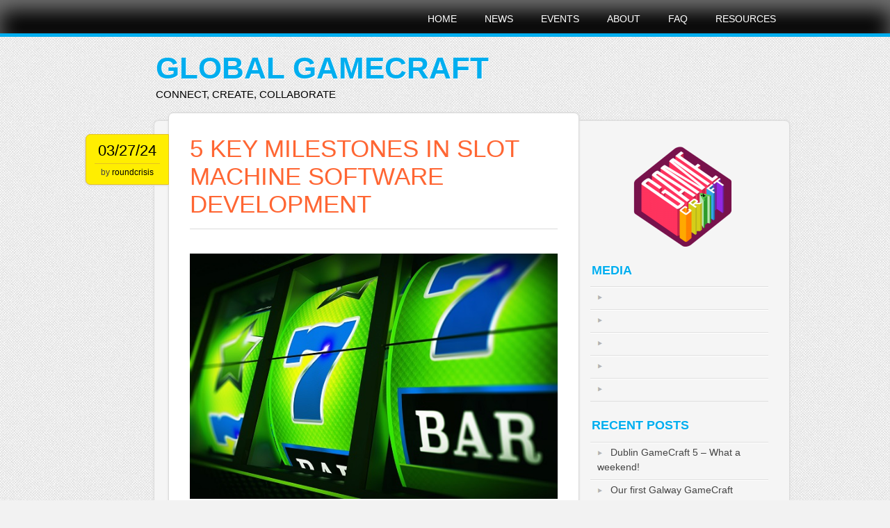

--- FILE ---
content_type: text/html; charset=utf-8
request_url: https://dublingamecraft.com/5-key-milestones-in-slot-machine-software-development/
body_size: 6031
content:
<!DOCTYPE html>
<html dir="ltr" lang="en-US" class="no-js">
<head>
  <meta name="description" content="Embark on a journey through the evolution of slot machines, uncovering key milestones that changed the game forever.">
  <meta charset="utf-8">
  <meta name="viewport" content="width=device-width">
  <title>5 Key Milestones in Slot Machine Software Development</title>
  <link rel="profile" href="https://gmpg.org/xfn/11">
  <link rel="pingback" href="/xmlrpc.php">
  <link rel="alternate" type="application/rss+xml" title="Global GameCraft » Feed" href="/feed/">
  <link rel="alternate" type="application/rss+xml" title="Global GameCraft » Comments Feed" href="/comments/feed/">
  <link rel="alternate" type="application/rss+xml" title="Global GameCraft » All the GameCrafts!! – The plans for the year Comments Feed" href="/2014/04/15/all-the-gamecrafts-the-plans-for-the-year/feed/">
  <link rel="stylesheet" id="client-scroller-widget-css" href="/wp-content/plugins/client-scroller-widget/css/client-scroller-widget.css?ver=3.4.2" type="text/css" media="all">
  <link rel="stylesheet" id="client-scroller-widget-nivo-slider-css" href="/wp-content/plugins/client-scroller-widget/nivo-slider/nivo-slider.css?ver=3.4.2" type="text/css" media="all">
  <link rel="stylesheet" id="wp125style-css" href="/wp-content/plugins/wp125/wp125.css?ver=3.4.2" type="text/css" media="all">
  <link rel="stylesheet" id="newsworthy_style-css" href="/wp-content/themes/newsworthy/style.css?ver=3.4.2" type="text/css" media="all">
  <script type="text/javascript" src="/wp-includes/js/jquery/jquery.js?ver=1.7.2"></script>
  <script type="text/javascript" src="/wp-content/plugins/client-scroller-widget/js/client-scroller-widget.js?ver=3.4.2"></script>
  <script type="text/javascript" src="/wp-content/plugins/client-scroller-widget/nivo-slider/jquery.nivo.slider.pack.js?ver=3.4.2"></script>
  
  <script type="text/javascript" src="/wp-content/themes/newsworthy/library/js/modernizr-2.6.1.min.js?ver=2.6.1"></script>
  <script type="text/javascript" src="/wp-content/themes/newsworthy/library/js/scripts.js?ver=1.0.0"></script>
  <link rel="EditURI" type="application/rsd+xml" title="RSD" href="/xmlrpc.php?rsd">
  <link rel="wlwmanifest" type="application/wlwmanifest+xml" href="/wp-includes/wlwmanifest.xml">
  <link rel="prev" title="Dublin GameCraft 4" href="/2013/12/09/dublin-gamecraft-4/">
  <link rel="next" title="Our first Galway GameCraft" href="/2014/05/21/1232/">
  <link rel="canonical" href="/5-key-milestones-in-slot-machine-software-development/">
  <link rel="shortlink" href="/5-key-milestones-in-slot-machine-software-development/">
  <style type="text/css">
  .recentcomments a{display:inline !important;padding:0 !important;margin:0 !important;}
  </style>
  <link rel="shortcut icon" href="https://www.kaykays.com/dublingamecraft/wp-content/uploads/2012/08/dgc.png">
  <style type="text/css" id="custom-background-css">
  body.custom-background { background-color: #f2f2f2; background-image: url('/wp-content/themes/newsworthy/library/images/bg.jpg'); background-repeat: repeat; background-position: top left; background-attachment: fixed; }
  </style>
</head>
<body class="single single-post postid-1206 single-format-standard custom-background">
  <nav id="access" role="navigation">
    <div id="nav-wrap">
      <h1 class="assistive-text section-heading">Main menu</h1>
      <div class="skip-link screen-reader-text">
        <a href="#content" title="Skip to content">Skip to content</a>
      </div>
      <div class="menu">
        <ul id="menu-standard" class="menu">
          <li id="menu-item-559" class="menu-item menu-item-type-post_type menu-item-object-page menu-item-559">
            <a href="/">Home</a>
          </li>
          <li id="menu-item-560" class="menu-item menu-item-type-post_type menu-item-object-page current_page_parent menu-item-560">
            <a href="/news/">News</a>
          </li>
          <li id="menu-item-568" class="menu-item menu-item-type-post_type menu-item-object-page menu-item-568">
            <a href="/events/">Events</a>
            <ul class="sub-menu">
              <li id="menu-item-1210" class="menu-item menu-item-type-post_type menu-item-object-page menu-item-1210">
                <a href="/events/galway-gamecraft-10th-may/">Galway GameCraft – 10th May</a>
              </li>
              <li id="menu-item-1196" class="menu-item menu-item-type-post_type menu-item-object-page menu-item-1196">
                <a href="/events/dublin-gamecraft-5-2-years-of-jams-dit/">Dublin GameCraft 5 – 2 years of jams @ DIT</a>
              </li>
              <li id="menu-item-1185" class="menu-item menu-item-type-post_type menu-item-object-page menu-item-1185">
                <a href="/events/london-gamecraft-june-2014/">London GameCraft June 2014</a>
              </li>
              <li id="menu-item-578" class="menu-item menu-item-type-post_type menu-item-object-page menu-item-578">
                <a href="/events/past-events/">Past Events</a>
                <ul class="sub-menu">
                  <li id="menu-item-1016" class="menu-item menu-item-type-post_type menu-item-object-page menu-item-1016">
                    <a href="/events/past-events/gamecraft-unplugged/">GameCraft Unplugged</a>
                  </li>
                  <li id="menu-item-683" class="menu-item menu-item-type-post_type menu-item-object-page menu-item-683">
                    <a href="/events/past-events/new-york-gamecraft/">New York GameCraft</a>
                  </li>
                  <li id="menu-item-630" class="menu-item menu-item-type-post_type menu-item-object-page menu-item-630">
                    <a href="/events/past-events/derry-gamecraft/">Derry GameCraft</a>
                  </li>
                  <li id="menu-item-648" class="menu-item menu-item-type-post_type menu-item-object-page menu-item-648">
                    <a href="/events/past-events/london-gamecraft/">London GameCraft</a>
                  </li>
                  <li id="menu-item-912" class="menu-item menu-item-type-post_type menu-item-object-page menu-item-912">
                    <a href="/events/past-events/cork-gamecraft/">Cork GameCraft</a>
                  </li>
                  <li id="menu-item-1004" class="menu-item menu-item-type-post_type menu-item-object-page menu-item-1004">
                    <a href="/events/past-events/insomnia-gamecraft-telford-uk/">Insomnia GameCraft (Telford, UK)</a>
                  </li>
                  <li id="menu-item-1054" class="menu-item menu-item-type-post_type menu-item-object-page menu-item-1054">
                    <a href="/events/past-events/dublin-gamecraft-4/">Dublin GameCraft 4</a>
                  </li>
                </ul>
              </li>
            </ul>
          </li>
          <li id="menu-item-563" class="menu-item menu-item-type-post_type menu-item-object-page menu-item-563">
            <a href="/about/">About</a>
          </li>
          <li id="menu-item-561" class="menu-item menu-item-type-post_type menu-item-object-page menu-item-561">
            <a href="/faq/">FAQ</a>
          </li>
          <li id="menu-item-562" class="menu-item menu-item-type-post_type menu-item-object-page menu-item-562">
            <a href="/resources/">Resources</a>
          </li>
        </ul>
      </div>
    </div>
  </nav>
  <div id="container">
    <header id="branding" role="banner">
      <div id="inner-header" class="clearfix">
        <hgroup id="site-heading">
          <h1 id="site-title"><a href="/" title="Global GameCraft" rel="home">Global GameCraft</a></h1>
          <h2 id="site-description">Connect, Create, Collaborate</h2>
        </hgroup>
        
      </div>
    </header>
    <div id="content" class="clearfix">
      <div id="main" class="col620 clearfix" role="main">
        <article id="post-1206" class="post-1206 post type-post status-publish format-standard hentry category-uncategorized">
          <div class="posted-meta">
            <div class="date-meta">
              <a href="/5-key-milestones-in-slot-machine-software-development/" rel="bookmark">03/27/24</a>
            </div>
            <div class="author-meta">
              by <a class="url fn n" href="/author/roundcrisis/" title="View all posts by roundcrisis" rel="author">roundcrisis</a>
            </div>
          </div>
          <header class="entry-header">
            <h1 class="entry-title">5 Key Milestones in Slot Machine Software Development</h1>
          </header>
          <div class="entry-content post_content">
            <img src="/green-blue-slot-machine-3d-rendered-closeup-illustration-with-depth-field-lucky-one-handed-bandit-las-vegas-triple-seven.jpg" width="600" height="400">

           <p style="margin-top:9.0000pt;margin-right:0.0000pt;margin-bottom:9.0000pt;margin-left:0.0000pt;text-indent:0.0000pt;padding:0pt 0pt 0pt 0pt ;text-align:left;"><span dir="LTR" style="font-family:Cambria;color:rgb(0,0,0);font-size:16px;">Have you ever wondered how slot machines have evolved over time to become the digital marvels we know today?</span></p>
<p style="margin-top:9.0000pt;margin-right:0.0000pt;margin-bottom:9.0000pt;margin-left:0.0000pt;text-indent:0.0000pt;padding:0pt 0pt 0pt 0pt ;text-align:left;"><span dir="LTR" style="font-family:Cambria;color:rgb(0,0,0);font-size:16px;">From the early days of mechanical reels to the intricate software powering modern slot games, the journey has been marked by significant milestones that shaped the industry.</span></p>
<p style="margin-top:9.0000pt;margin-right:0.0000pt;margin-bottom:9.0000pt;margin-left:0.0000pt;text-indent:0.0000pt;padding:0pt 0pt 0pt 0pt ;text-align:left;"><span dir="LTR" style="font-family:Cambria;color:rgb(0,0,0);font-size:16px;">Each milestone represents a crucial turning point in the development of slot machine software, revolutionizing gameplay and reshaping player experiences.</span></p>
<p style="margin-top:9.0000pt;margin-right:0.0000pt;margin-bottom:9.0000pt;margin-left:0.0000pt;text-indent:0.0000pt;padding:0pt 0pt 0pt 0pt ;text-align:left;"><span dir="LTR" style="font-family:Cambria;color:rgb(0,0,0);font-size:16px;">Let&apos;s explore these key moments that have defined the evolution of&nbsp;</span><a href="https://westindining.com.my/"><u><span dir="LTR" style="font-family:Cambria;color:rgb(17,85,204);text-decoration:underline;font-size:16px;">Meta888</span></u></a><span dir="LTR" style="font-family:Cambria;font-size:16px;">&nbsp;</span><span dir="LTR" style="font-family:Cambria;color:rgb(0,0,0);font-size:16px;">slot machines as we know them.</span></p>
<h2><strong><span dir="LTR" style="font-family:Calibri;color:rgb(79,129,189);font-weight:bold;font-size:19px;">Invention of RNG Technology</span></strong></h2>
<p style="margin-top:9.0000pt;margin-right:0.0000pt;margin-bottom:9.0000pt;margin-left:0.0000pt;text-indent:0.0000pt;padding:0pt 0pt 0pt 0pt ;text-align:left;"><span dir="LTR" style="font-family:Cambria;color:rgb(0,0,0);font-size:16px;">When was the RNG technology first introduced into slot machine software development?</span></p>
<p style="margin-top:9.0000pt;margin-right:0.0000pt;margin-bottom:9.0000pt;margin-left:0.0000pt;text-indent:0.0000pt;padding:0pt 0pt 0pt 0pt ;text-align:left;"><span dir="LTR" style="font-family:Cambria;color:rgb(0,0,0);font-size:16px;">RNG algorithms were first integrated into slot machines in the late 1970s, marking a significant leap in software innovation. These algorithms, known as Random Number Generators, revolutionized the way slot machines operated by ensuring fair and unpredictable outcomes for players.</span></p>
<p style="margin-top:9.0000pt;margin-right:0.0000pt;margin-bottom:9.0000pt;margin-left:0.0000pt;text-indent:0.0000pt;padding:0pt 0pt 0pt 0pt ;text-align:left;"><span dir="LTR" style="font-family:Cambria;color:rgb(0,0,0);font-size:16px;">By utilizing complex mathematical formulas, RNG algorithms generate a sequence of numbers that determine the symbols displayed on the reels. This software innovation eliminated the possibility of predicting outcomes and enhanced the overall gaming experience by introducing an element of chance.</span></p>
<p style="margin-top:9.0000pt;margin-right:0.0000pt;margin-bottom:9.0000pt;margin-left:0.0000pt;text-indent:0.0000pt;padding:0pt 0pt 0pt 0pt ;text-align:left;"><span dir="LTR" style="font-family:Cambria;color:rgb(0,0,0);font-size:16px;">The introduction of RNG technology laid the foundation for modern slot machine software development, shaping the industry&apos;s future advancements.</span></p>
<h2><strong><span dir="LTR" style="font-family:Calibri;color:rgb(79,129,189);font-weight:bold;font-size:19px;">Introduction of Video Slots</span></strong></h2>
<p style="margin-top:9.0000pt;margin-right:0.0000pt;margin-bottom:9.0000pt;margin-left:0.0000pt;text-indent:0.0000pt;padding:0pt 0pt 0pt 0pt ;text-align:left;"><span dir="LTR" style="font-family:Cambria;color:rgb(0,0,0);font-size:16px;">The evolution of slot machine software development saw a significant shift with the introduction of Video Slots, marking a technological advancement that revolutionized the gaming experience. Video Slots brought about a transformation in the industry through the evolution of graphics, offering visually engaging elements that captivated players.</span></p>
<p style="margin-top:9.0000pt;margin-right:0.0000pt;margin-bottom:9.0000pt;margin-left:0.0000pt;text-indent:0.0000pt;padding:0pt 0pt 0pt 0pt ;text-align:left;"><span dir="LTR" style="font-family:Cambria;color:rgb(0,0,0);font-size:16px;">These slots introduced interactive features that allowed for more engaging gameplay experiences, enhancing player immersion and enjoyment. The incorporation of advanced graphics technology enabled developers to create vibrant and dynamic themes, making the gaming environment more appealing and entertaining.</span></p>
<p style="margin-top:9.0000pt;margin-right:0.0000pt;margin-bottom:9.0000pt;margin-left:0.0000pt;text-indent:0.0000pt;padding:0pt 0pt 0pt 0pt ;text-align:left;"><span dir="LTR" style="font-family:Cambria;color:rgb(0,0,0);font-size:16px;">Video Slots not only modernized the look and feel of slot machines but also opened up new possibilities for innovative game design, setting the stage for a new era in the world of casino gaming.</span></p>
<h2><strong><span dir="LTR" style="font-family:Calibri;color:rgb(79,129,189);font-weight:bold;font-size:19px;">Transition to Online Platforms</span></strong></h2>
<p style="margin-top:9.0000pt;margin-right:0.0000pt;margin-bottom:9.0000pt;margin-left:0.0000pt;text-indent:0.0000pt;padding:0pt 0pt 0pt 0pt ;text-align:left;"><span dir="LTR" style="font-family:Cambria;color:rgb(0,0,0);font-size:16px;">Exploring the seamless integration of slot machine software into online platforms enhances accessibility and convenience for players seeking a diverse gaming experience. Social gaming platforms have revolutionized the way players interact with slot games, allowing for a more interactive and community-driven experience.</span></p>
<p style="margin-top:9.0000pt;margin-right:0.0000pt;margin-bottom:9.0000pt;margin-left:0.0000pt;text-indent:0.0000pt;padding:0pt 0pt 0pt 0pt ;text-align:left;"><span dir="LTR" style="font-family:Cambria;color:rgb(0,0,0);font-size:16px;">Integration with virtual reality has further pushed the boundaries of online slot gaming, providing players with immersive and engaging gameplay. The incorporation of virtual reality technology enhances the visual and auditory aspects of slot games, creating a more realistic and captivating environment for players.</span></p>
<p style="margin-top:9.0000pt;margin-right:0.0000pt;margin-bottom:9.0000pt;margin-left:0.0000pt;text-indent:0.0000pt;padding:0pt 0pt 0pt 0pt ;text-align:left;"><span dir="LTR" style="font-family:Cambria;color:rgb(0,0,0);font-size:16px;">As online platforms continue to evolve, the integration of social gaming features and virtual reality technology will likely become more prevalent, shaping the future of online slot gaming experiences.</span></p>
<h2><strong><span dir="LTR" style="font-family:Calibri;color:rgb(79,129,189);font-weight:bold;font-size:19px;">Implementation of Progressive Jackpots</span></strong></h2>
<p style="margin-top:9.0000pt;margin-right:0.0000pt;margin-bottom:9.0000pt;margin-left:0.0000pt;text-indent:0.0000pt;padding:0pt 0pt 0pt 0pt ;text-align:left;"><span dir="LTR" style="font-family:Cambria;color:rgb(0,0,0);font-size:16px;">Progressive jackpots in slot machine software are implemented to incentivize players with the potential for substantial winnings that increase over time as more players participate. Progressive jackpot trends show a rise in popularity due to the allure of massive payouts. These jackpots grow as a small percentage of each player&apos;s wager contributes to the pot, creating the potential for life-changing sums.</span></p>
<p style="margin-top:9.0000pt;margin-right:0.0000pt;margin-bottom:9.0000pt;margin-left:0.0000pt;text-indent:0.0000pt;padding:0pt 0pt 0pt 0pt ;text-align:left;"><span dir="LTR" style="font-family:Cambria;color:rgb(0,0,0);font-size:16px;">Jackpot payout mechanisms vary, with some games requiring a specific combination on the reels to trigger the jackpot, while others may feature random jackpot drops. The excitement and anticipation surrounding progressive jackpots have become a driving force in attracting players to slot machines, adding an extra layer of thrill and engagement to the gaming experience.</span></p>
<h2><strong><span dir="LTR" style="font-family:Calibri;color:rgb(79,129,189);font-weight:bold;font-size:19px;">Arrival of Mobile Slot Apps</span></strong></h2>
<p style="margin-top:9.0000pt;margin-right:0.0000pt;margin-bottom:9.0000pt;margin-left:0.0000pt;text-indent:0.0000pt;padding:0pt 0pt 0pt 0pt ;text-align:left;"><span dir="LTR" style="font-family:Cambria;color:rgb(0,0,0);font-size:16px;">With the proliferation of mobile technology, slot machine software developers have revolutionized the industry by introducing mobile slot apps that allow players to enjoy their favorite games on-the-go. This advancement has significantly enhanced the mobile gaming experience, enabling seamless gameplay and access to a wide range of slot titles directly from smartphones and tablets.</span></p>
<p style="margin-top:9.0000pt;margin-right:0.0000pt;margin-bottom:9.0000pt;margin-left:0.0000pt;text-indent:0.0000pt;padding:0pt 0pt 0pt 0pt ;text-align:left;"><span dir="LTR" style="font-family:Cambria;color:rgb(0,0,0);font-size:16px;">App development trends in the slot machine sector are focusing on optimizing graphics, user interface, and overall performance to deliver a captivating and immersive experience for players. Developers are also integrating innovative features such as touch-screen controls, social sharing capabilities, and in-app purchases to cater to the evolving demands of mobile gamers.</span></p>
<p style="margin-top:9.0000pt;margin-right:0.0000pt;margin-bottom:9.0000pt;margin-left:0.0000pt;text-indent:0.0000pt;padding:0pt 0pt 0pt 0pt ;text-align:left;"><span dir="LTR" style="font-family:Cambria;color:rgb(0,0,0);font-size:16px;">The arrival of mobile slot apps marks a pivotal moment in the history of slot machine software development, opening up new possibilities for players worldwide.</span></p>
<h2><strong><span dir="LTR" style="font-family:Calibri;color:rgb(79,129,189);font-weight:bold;font-size:19px;">Conclusion</span></strong></h2>
<p style="margin-top:9.0000pt;margin-right:0.0000pt;margin-bottom:9.0000pt;margin-left:0.0000pt;text-indent:0.0000pt;padding:0pt 0pt 0pt 0pt ;text-align:left;"><span dir="LTR" style="font-family:Cambria;color:rgb(0,0,0);font-size:16px;">You have now explored the 5 key milestones in slot machine software development.</span></p>
<p style="margin-top:9.0000pt;margin-right:0.0000pt;margin-bottom:9.0000pt;margin-left:0.0000pt;text-indent:0.0000pt;padding:0pt 0pt 0pt 0pt ;text-align:left;"><span dir="LTR" style="font-family:Cambria;color:rgb(0,0,0);font-size:16px;">From the invention of RNG technology to the introduction of video slots, the transition to online platforms, implementation of progressive jackpots, and the arrival of mobile slot apps, these advancements have shaped the way we experience slot games today.</span></p>
<p><span dir="LTR" style="font-family:Cambria;color:rgb(0,0,0);font-size:16px;">Each milestone has contributed to the evolution of slot machine software, creating a more dynamic and engaging gaming experience for players worldwide.</span></p>
            
            <div>
             
            </div>
            <div></div>
            <div>
              
            </div>
            <div></div>
            <div>
             
            </div>
            <div></div>
          </div>
          <footer class="entry-meta">
            This entry was posted in <a href="/category/uncategorized/" title="View all posts in Uncategorized" rel="tag">Uncategorized</a>. Bookmark the <a href="/2014/04/15/all-the-gamecrafts-the-plans-for-the-year/" title="Permalink to All the GameCrafts!! – The plans for the year" rel="bookmark">permalink</a>.
          </footer>
        </article>
        <nav id="nav-below">
          <h1 class="assistive-text section-heading">Post navigation</h1>
          <div class="nav-previous">
            <a href="/2013/12/09/dublin-gamecraft-4/" rel="prev"><span class="meta-nav">←</span> Previous</a>
          </div>
          <div class="nav-next">
            Next <span class="meta-nav">→</span>
          </div>
        </nav>
        <div id="disqus_thread">
          <div id="dsq-content">
            <ul id="dsq-comments">
              <li class="comment even thread-even depth-1" id="dsq-comment-168">
                <div id="dsq-comment-header-168" class="dsq-comment-header">
                  <cite id="dsq-cite-168">http://www.blurrygames.com/ <span id="dsq-author-user-168">hydroxy</span></cite>
                </div>
                <div id="dsq-comment-body-168" class="dsq-comment-body">
                  <div id="dsq-comment-message-168" class="dsq-comment-message">
                    <p>No Derry Gamecraft?</p>
                  </div>
                </div>
              </li>
            </ul>
          </div>
        </div>
         
         
        
      </div>
      <div id="sidebar" class="widget-area col300" role="complementary">
        <aside id="widget_sp_image-3" class="widget widget_sp_image">
          <a class="widget_sp_image-image-link" href="/" target="_self"><img src="/wp-content/uploads/2012/08/Game_Craft_2-1-150x150.png" style="max-width: 150px;max-height: 150px;" class="aligncenter" alt="Dublin GameCraft Logo"></a>
        </aside>
        <aside id="linkcat-8" class="widget widget_links">
          <h2 class="widget-title">Media</h2>
          <ul class="xoxo blogroll">
            <li>
              
            </li>
            <li>
              
            </li>
            <li>
              
            </li>
            <li>
              
            </li>
            <li>
              
            </li>
          </ul>
        </aside>
        <aside id="recent-posts-2" class="widget widget_recent_entries">
          <h2 class="widget-title">Recent Posts</h2>
          <ul>
            <li>
              Dublin GameCraft 5 – What a weekend!
            </li>
            <li>
              Our first Galway GameCraft
            </li>
            <li>
              <a href="/2014/04/15/all-the-gamecrafts-the-plans-for-the-year/" title="All the GameCrafts!! – The plans for the year">All the GameCrafts!! – The plans for the year</a>
            </li>
            <li>
              <a href="/2013/12/09/dublin-gamecraft-4/" title="Dublin GameCraft 4">Dublin GameCraft 4</a>
            </li>
            <li>
              <a href="/2013/12/06/dublin-gamecraft-4-prizes/" title="Dublin GameCraft 4 – Prizes">Dublin GameCraft 4 – Prizes</a>
            </li>
          </ul>
        </aside>
        <aside id="recent-comments-2" class="widget widget_recent_comments">
          <h2 class="widget-title">Recent Comments</h2>
          <ul id="recentcomments">
            <li class="recentcomments">
              <a href="http://www.blurrygames.com/" rel="nofollow" class="url">hydroxy</a> on <a href="/2014/04/15/all-the-gamecrafts-the-plans-for-the-year/#comment-168">All the GameCrafts!! – The plans for the year</a>
            </li>
            <li class="recentcomments">
              <a href="http://irishbornchinese.com" rel="nofollow" class="url">Irish Born Chinese</a> on <a href="/events/dublin-gamecraft-5-2-years-of-jams-dit/#comment-150">Dublin GameCraft 5 – 2 years of jams @ DIT</a>
            </li>
            <li class="recentcomments">Joshua Galvin on <a href="/events/dublin-gamecraft-5-2-years-of-jams-dit/#comment-149">Dublin GameCraft 5 – 2 years of jams @ DIT</a>
            </li>
            <li class="recentcomments">
              <a href="http://irishbornchinese.com" rel="nofollow" class="url">Irish Born Chinese</a> on <a href="/events/dublin-gamecraft-5-2-years-of-jams-dit/#comment-148">Dublin GameCraft 5 – 2 years of jams @ DIT</a>
            </li>
            <li class="recentcomments">Eireboxer27 on <a href="/events/dublin-gamecraft-5-2-years-of-jams-dit/#comment-147">Dublin GameCraft 5 – 2 years of jams @ DIT</a>
            </li>
          </ul>
        </aside>
        <aside id="archives-2" class="widget widget_archive">
          <h2 class="widget-title">Archives</h2>
        </aside>
        <aside id="categories-2" class="widget widget_categories">
          <h2 class="widget-title">Categories</h2>
          <ul>
            <li class="cat-item cat-item-4">
              <a href="/category/announcement/" title="View all posts filed under Announcement">Announcement</a>
            </li>
            <li class="cat-item cat-item-3">
              <a href="/category/general/" title="View all posts filed under General">General</a>
            </li>
            <li class="cat-item cat-item-11">
              <a href="/category/guest/" title="View all posts filed under Guest">Guest</a>
            </li>
            <li class="cat-item cat-item-23">
              <a href="/category/judges-2/" title="View all posts filed under Judges">Judges</a>
            </li>
            <li class="cat-item cat-item-8">
              <a href="/category/media/" title="View all posts filed under Media">Media</a>
            </li>
            <li class="cat-item cat-item-5">
              <a href="/category/news/" title="View all posts filed under News">News</a>
            </li>
            <li class="cat-item cat-item-16">
              <a href="/category/sponsors/" title="View all posts filed under Sponsors">Sponsors</a>
            </li>
            <li class="cat-item cat-item-1">
              <a href="/category/uncategorized/" title="View all posts filed under Uncategorized">Uncategorized</a>
            </li>
          </ul>
        </aside>
        <aside id="meta-2" class="widget widget_meta">
          <h2 class="widget-title">Meta</h2>
          <ul>
            <li>
              Log in
            </li>
            <li>
              Entries <abbr title="Really Simple Syndication">RSS</abbr>
            </li>
            <li>
              
            </li>
            <li>
              <a href="http://wordpress.org/" title="Powered by WordPress, state-of-the-art semantic personal publishing platform." rel="nofollow">WordPress.org</a>
            </li>
          </ul>
        </aside>
      </div>
    </div>
    <footer id="colophon" role="contentinfo">
      <div id="site-generator">
        © Global GameCraft
      </div>
    </footer>
  </div>
   
   
  <script type="text/javascript" src="/wp-content/plugins/jetpack/modules/wpgroho.js?ver=3.4.2"></script>
  <div style="display:none"></div>
  <script type="text/javascript" src="https://s0.wp.com/wp-content/js/devicepx-jetpack.js?ver=201426"></script> 
  
<script defer src="https://static.cloudflareinsights.com/beacon.min.js/vcd15cbe7772f49c399c6a5babf22c1241717689176015" integrity="sha512-ZpsOmlRQV6y907TI0dKBHq9Md29nnaEIPlkf84rnaERnq6zvWvPUqr2ft8M1aS28oN72PdrCzSjY4U6VaAw1EQ==" data-cf-beacon='{"version":"2024.11.0","token":"545e16e2b89c4567be99e9aefe016e22","r":1,"server_timing":{"name":{"cfCacheStatus":true,"cfEdge":true,"cfExtPri":true,"cfL4":true,"cfOrigin":true,"cfSpeedBrain":true},"location_startswith":null}}' crossorigin="anonymous"></script>
</body>
</html>


--- FILE ---
content_type: text/css;charset=UTF-8
request_url: https://dublingamecraft.com/wp-content/themes/newsworthy/style.css?ver=3.4.2
body_size: 6288
content:
/*
Theme Name: Newsworthy
Theme URI: http://wpthemes.co.nz/newsworthy/
Author: WPThemes NZ
Author URI: http://wpthemes.co.nz/
Description: A simple theme with cool design and beautiful color accents.
Version: 1.4.1
License: GNU General Public License v2.0
License URI: http://www.gnu.org/licenses/gpl-2.0.html
Tags: custom-menu, sticky-post, microformats, rtl-language-support, translation-ready, full-width-template, post-formats

*/

/******************************************************************/
@import url(library/css/default.css);
@import url(http://fonts.googleapis.com/css?family=Oswald:400,700,300);
/******************************************************************
GENERAL LAYOUT STYLES
******************************************************************/

body {
	font-family:Tahoma, Geneva, sans-serif;
}

#container, #nav-wrap { 
	width: 96%;
	margin: 0 auto;
	padding: 0 2%;
	max-width: 1044px; /* remove or edit to adjust width */
}
	
	/* layout options ( all have margins right & left of 1%) */
	.col60 { width: 6.333%; } /* width 60px / grid_1 */
	.col140 { width: 14.667%; } /* width 140px / grid_2 */
	.col220 { width: 23.0%; } /* width 220px / grid_3 */
	.col300 { width: 31.333%; } /* width 300px / grid_4 */
	.col380 { width: 39.667%; } /* width 380px / grid_5 */
	.col480 { width: 48.0%; } /* width 480px / grid_6 */
	.col540 { width: 56.333%; } /* width 540px / grid_7 */
	.col620 { width: 64.667%; } /* width 620px / grid_8 */
	.col700 { width: 73.0%; } /* width 700px / grid_9 */
	.col780 { width: 81.333%; } /* width 780px / grid_10 */
	.col860 { width: 89.667%; } /* width 860px / grid_11 */
	.col940 { width: 98.0%; } /* width 940px / grid_12 */
	
	/* layout & column defaults */
	.col60, 
	.col140, 
	.col220, 
	.col300, 
	.col380, 
	.col480, 
	.col540, 
	.col620, 
	.col700, 
	.col780, 
	.col860, 
	.col940 { 
		display: inline; 
		float: left; 
		margin-left: 1%; 
		margin-right: 1%; 
		position: relative; 
	}
	
	/* default styles & fixes */
	#main { margin-left: 0; } /* fixes alignment (defaulted at col620) */
	#sidebar { margin-right: 0; } /* fixes alignment (defaulted at col300) */
	
/******************************************************************
LINK STYLES
******************************************************************/

a, a:visited { color:#01a0db }
a:hover {}
a:active {} /* on click */
a:link { 
	-webkit-tap-highlight-color : rgba(0,0,0,0); /* this highlights links on Iphones / iPads */
}

/******************************************************************
TEXT SELECTION STYLES
******************************************************************/

/* Safari, Chrome, iPhones, iPads */
::-webkit-selection { 
	background: #6fc2f6; 
	color:#fff; 
	text-shadow : none; 
}

/* Firefox */
::-moz-selection { 
	background: #6fc2f6; 
	color:#fff; 
	text-shadow : none; 
}

/* The Rest of em */
::selection { 
	background: #6fc2f6; 
	color:#fff; 
	text-shadow : none; 
}



/******************************************************************
HEADLINES & TITLES
******************************************************************/

h1, .h1 {}
h2, .h2 {}
h3, .h3 {}
h4, .h4 {}
h5, .h5 {}

h1 a, .h1 a, h2 a, .h2 a, h3 a, .h3 a, h4 a, .h4 a, h5 a, .h5 a {}

/******************************************************************
HEADER SYTLES
******************************************************************/

header[role=banner] {
	position:relative;
	margin-bottom:20px;
	clear:both; 	
}
	#site-heading { min-height:80px; padding-top:20px; margin-left:80px;  }
	#site-title {
		padding:0;
		margin-bottom:5px;
		margin-right:300px;
		font-family:'Oswald', Tahoma, Geneva, sans-serif;
		font-size:44px;
		font-weight:700;
		line-height:50px;
		text-shadow:1px 1px #fff;
		text-transform:uppercase;
	}
	
	#site-title a { color:#00aeef; text-decoration:none; }
	
	#site-description {
		font-size:1.1em;
		font-family:'Oswald', Tahoma, Geneva, sans-serif;
		font-weight:400;
		color:#000;
		text-transform:uppercase;
		margin-right:300px;
	}

header[role=banner] #searchform {
		position:absolute;
		right:0px;
		top:35px;
	}
	
	header[role=banner] #searchform label,
	header[role=banner] #searchform input[type=submit]{
		display:none;
	}
	
	header[role=banner] #s {
		font-size:1.3em;
		background:url(library/images/icon-search.png) no-repeat 7px 10px #fff;
		padding:7px 10px 7px 30px;
		border-radius:12px;
		border:3px solid #00aeef;
		box-shadow:3px 3px 5px #d0d0d0 inset, 0 0 6px #fff;
		min-width:270px;
		outline:none;
	}
	
	#headerimg { 
		border:10px solid #fff; 
		margin-bottom:20px; 
	}
	
	#headerimg img {
		width:100%;
		height:auto;
		margin-bottom:-6px;
	}
	
.entry-header { margin-bottom:25px }
.entry-title { font-size: 1.5em; text-transform:uppercase; font-family:'Oswald', Tahoma, Geneva, sans-serif; font-weight:400; color:#ff6633; line-height:1.15em; }
	.entry-title a { color:#ff6633; }
	body.page .entry-title, 
	body.single .entry-title, 
	.error404 .entry-title { 
		font-size:2.5em; 
		padding-bottom:15px; 
		border-bottom:1px solid #dadada;
	}
.page-header { 
	margin-left:-10px; 
	margin-right:30px; 
	margin-top:25px;
	margin-bottom:25px;
	padding:15px 20px;
	background:#fe0;
	border:1px solid #e5c221;
	border-radius:7px;
	box-shadow:-1px 1px 2px #dadada;
	font-family:'Oswald', Tahoma, Geneva, sans-serif;
	font-weight:400;
}
	h1.page-title { font-weight:400; }

/******************************************************************
NAVIGATION STYLES
(Main Navigation)
******************************************************************/
nav[role=navigation] { 
	width:100%;
	padding-top:7px;
	background:#000;
	border-bottom:5px solid #00aeef;
	overflow:hidden;
	box-shadow:0 15px 30px #747474 inset;
}
	nav[role=navigation] div.menu { float:right; }
	nav[role=navigation] ul.menu { 
		display:block;
	}
	nav[role=navigation] #searchform { display:none }
		nav[role=navigation] .menu ul li {}
			nav[role=navigation] .menu ul li a, 
			nav[role=navigation] .menu #menu-icon { 
				padding: 10px 20px;
				color:#fff;
				font-family:'Oswald', Tahoma, Geneva, sans-serif;
				font-weight:400;
				text-transform:uppercase;
			}
			
			nav[role=navigation] .menu #menu-icon {
				width:80px;
				cursor:pointer;
				display:none;
				text-align:center;
			}
			
				nav[role=navigation] .menu ul li a:hover {
					background:#00aeef;
					border-radius:5px 5px 0 0;
				}
				
				nav[role=navigation] .menu ul li:first-child a {

				}
				
		nav[role=navigation] .menu ul li.current-menu-item a, 
		.nav ul li.current_page_item a, 
		nav[role=navigation] .menu ul li.current_page_item a {
			background:#00aeef;
			border-radius:5px 5px 0 0;
		}	
		
			nav[role=navigation] .menu ul.sub-menu li.current-menu-item a, 
			.nav ul.sub-menu li.current_page_item a, 
			nav[role=navigation] .menu ul.sub-menu li.current_page_item a,
			nav[role=navigation] .menu ul  li.current-menu-item ul.sub-menu li a, 
			.nav ul li.current_page_item ul.sub-menu li a, 
			nav[role=navigation] .menu ul li.current_page_item ul.sub-menu li a {
				background:none;
				border-radius:0;
			}
		
		
		nav[role=navigation] .menu ul li ul.sub-menu, 
		nav[role=navigation] .menu ul li ul.children {
			background:#fafafa;
			box-shadow:1px 1px 3px #aaa;
			
		}
		
		nav[role=navigation] .menu ul li ul.sub-menu li, 
		nav[role=navigation] .menu ul li ul.children li {
			border-bottom:1px solid #f0f0f0;
			width:200px;
		}
		
		nav[role=navigation] .menu ul li ul.sub-menu li a, 
		nav[role=navigation] .menu ul li ul.children li a {
			font-family:Tahoma, Geneva, sans-serif;
			text-transform:none;
		}
		
		nav[role=navigation] .menu ul li ul.sub-menu li:first-child, 
		nav[role=navigation] .menu ul li ul.children li:first-child {
			
		}
		
		nav[role=navigation] .menu ul li ul.sub-menu li:first-child a, 
		nav[role=navigation] .menu ul li ul.children li:first-child a {
			
		}
			nav[role=navigation] .menu ul li ul li a { color:#555; text-shadow:0px 0px; }
				nav[role=navigation] .menu ul li ul li a:hover { background:#f5f5f5; color:#555; }
			nav[role=navigation] .menu ul li ul li:last-child a {}
			nav[role=navigation] .menu ul li:hover ul {}
				nav[role=navigation] .menu ul li ul li ul.sub-menu, 
				nav[role=navigation] .menu ul li ul li ul.children {
					margin-top: -41px;
				}
					nav[role=navigation] .menu ul li ul li:hover ul.sub-menu,
					nav[role=navigation] .menu ul li ul li:hover ul.children {
						
					}
					


/******************************************************************
POSTS & CONTENT STYLES
******************************************************************/

#content {
	background: #f5f5f5;
	border-radius:7px;
	border:1px solid #dadada;
	padding-bottom:1px;
	box-shadow:0 0 3px #dadada;
	margin-left:77px;
}

	#main { 
		 background:#fff;
		 margin-top:-12px;
		 margin-bottom:-12px;
		 margin-left:20px;
		 margin-right:0;
		 border-radius:7px;
		 border:1px solid #dadada;
		 box-shadow:0 0 3px #dadada;
	}
	
	body.page-template-full-width-php #main,
	body.page-template-full-width-page-php #main {}
	body.attachment #main {}
	
		article[id*=post-] {
			position:relative;
		}
		
			
		article[id=post-not-found] h1 {}
	
		/* want to style individual post classes? Booya! */
		.post-id {} /* post by id (i.e. post-3) */
		.post {} /* general post style */
		.page {} /* general article on a page style */
		.attachment {} /* general style on an attatchment */
		.sticky {} /* sticky post style */
		.hentry {} /* hentry class */
		.category-slug {} /* style by category (i.e. category-videos) */
		.tag-slug {} /* style by tag (i.e. tag-news) */
	
		/* post meta */
		.entry-meta {
			margin:0 0 1.5em 0;
		}
		
			.meta time {}
			
		/* post content */
		.post_content { overflow:hidden; }
			
		
			/* image gallery styles */
			.commentlist li.comment article[id*="comment-"] dt, 
			.post_content dt {
				margin-top: 1px;
			}
			
			.commentlist li.comment article[id*="comment-"] dl, 
			.post_content dl {
				margin-bottom: 5px;
			}
			
			.commentlist li.comment article[id*="comment-"] img, 
			.post_content img {
				margin-bottom: 5px;
			}
			
			.commentlist li.comment article[id*="comment-"] dd, 
			.post_content dd {
				margin-top: 1px;
			}
			

			.gallery dl {}
			.gallery dt { border-bottom:0 }
			.gallery dd {}
			.gallery dl a {}
			.gallery dl img { max-width:75%; padding:2px; }
				img.attachment-thumbnail { border:0 }
			.gallery-caption {}
			
			.size-full {}
			.size-large {}
			.size-medium {}
			.size-thumbnail {}
			
		
			
		article[id*=post-] footer { 
			background:#000;
			box-shadow:0 1px 2px #000 inset, 0 7px 20px #747474 inset;
			margin-left:-30px;
			margin-right:-30px;
			padding:6px 30px;
			color:#fff;
			font-style:normal;
		}
		
		article[id*=post-] footer a {
			color:#fe0;
		}
		
		.edit-link { 

		}
/******************************************************************
DATE META STYLES
******************************************************************/
.posted-meta {
	width:120px;
	padding:10px 12px;
	background:#fe0;
	border:1px solid #e5c221;
	border-radius:7px 0 0  7px;
	position:absolute;
	left:-120px;
	top:30px;
	text-align:center;
	word-wrap:break-word;
	box-shadow:-1px 1px 2px #dadada;
}

	.date-meta {
		font:22px "Oswald", Tahoma, Geneva, sans-serif;
		padding-bottom:5px;
		margin-bottom:5px;
		border-bottom:1px solid #e5c221;
	}
		.date-meta a {
			color:#000;
			text-decoration:none;
		}
		
	.author-meta {
		font:12px "Oswald", Tahoma, Geneva, sans-serif;
	}
		.author-meta a {
			color:#000;
			text-decoration:none;
		}
	
/******************************************************************
POST FORMAT STYLES
******************************************************************/
	/* Aside Posts */
	.format-aside .entry-header {
		display: none;
	}
	.single .format-aside .entry-header {
		display: block;
	}
	.format-aside .entry-content,
	.format-aside .entry-summary {
		padding-top: 1em;
	}
	.single .format-aside .entry-content,
	.single .format-aside .entry-summary {
		padding-top: 0;
	}
	
	
	/* Image Posts */
	.format-image .entry-header {
		display: none;
	}
	.single .format-image .entry-header {
		display: block;
	}
	.format-image .entry-content,
	.format-image .entry-summary {
		padding-top: 1em;
	}
	.single .format-image .entry-content,
	.single .format-image .entry-summary {
		padding-top: 0;
	}
	
/******************************************************************
PAGE NAVI STYLES
(Special Feature)
******************************************************************/
	.pagination {
		clear:both;
		padding:20px 0 30px 0;
		position:relative;
		font-size:11px;
		line-height:13px;
		margin:auto;
		text-align:center;
	}
		 
	.pagination span, 
	.pagination a {
		display:inline-block;
		margin: 2px 2px 2px 0;
		padding:6px 9px 5px 9px;
		text-decoration:none;
		width:auto;
		color:#000;
		background:#ffee00;
		border-radius:3px;
		border:1px solid #e5c221;
		
	}
		 
	.pagination a:hover{
		color:#fff;
		background: #272727;
		border:1px solid #363636;
		box-shadow:0 2px 3px #7d7d7d inset;
	}
		 
	.pagination .current{
		padding:6px 9px 5px 9px;
		background: #272727;
		color:#fff;
		border:1px solid #363636;
		box-shadow:0 2px 3px #7d7d7d inset;
	}


	
	/* fallback previous & next links */
	.wp-prev-next {}
		.wp-prev-next ul {}
			.wp-prev-next .prev-link {}
			.wp-prev-next .next-link {}
			
/******************************************************************
PAGE LINK STYLES
******************************************************************/

.page-link {
	clear: both;
	display: block;
	margin: 0 0 1.625em;
}
.page-link a {
	background: #eee;
	color: #373737;
	margin: 0;
	padding: 2px 3px;
	text-decoration: none;
}
.page-link a:hover {
	background: #888;
	color: #fff;
	font-weight: bold;
}
.page-link span {
	margin-right: 6px;
}

.wp-prev-next .prev-link, 
.nav-previous, 
.previous-image { 
	float: left; 
	margin:10px 0;
}

.wp-prev-next .next-link, 
.nav-next, 
.next-image { 
	float: right; 
	margin:10px 0;
}
		
#image-navigation, 
#comment-nav-below, 
#comment-nav-above, 
#nav-above, 
#nav-below { 
	display:block; 
	overflow:hidden; 
	margin:0 30px 30px 30px; 
	font-family:'Oswald', Tahoma, Geneva, sans-serif; 
	font-weight:400; 
	text-transform:uppercase;
}

#comment-nav-above a, 
#comment-nav-below a, 
#nav-above a, 
#nav-below a { 
	color:#ff6633;
}
			
/******************************************************************
COMMENT STYLES
******************************************************************/
#comments {}
#comments-title {
	font-family:'Oswald', Tahoma, Geneva, sans-serif;
	font-size:20px;
	font-weight:400;
	color:#00aeef;
	text-transform:uppercase;
	margin-bottom:1.2em;
}/* h3 comment title */
	#comments span {} /* number of comments span */
.comment-nav {}
	.comment-nav ul {}
		.comment-nav ul li {}
		
.commentlist {}
body.page-template-full-width-php .commentlist {}

	.commentlist li.comment {
		background:url(library/images/comment-bg.png) repeat-x;
		position:relative;
		font-size:12px;
	}
	
		.commentlist footer.comment-head {
		  	float:left;
			width:120px;
	  	}
	
	.commentlist li.pingback {
		background:#f0f0f0;
		padding:7px 10px;
		border-radius:7px;
		box-shadow:0 3px 5px #e2e2e2 inset;
	}
	
	.commentlist li.comment article[id*=comment-] {
		margin-left:120px;
		background:#f0f0f0;
		padding:10px 17px;
		padding-bottom:30px;
		border-radius:7px;
		box-shadow:0 3px 5px #e2e2e2 inset;
	}
	
	.commentlist #respond {
		margin:12px 0 10px 5px;
	}
		.commentlist #respond label {
			min-width:65px;
			margin-left:25px;
		}
		
		.commentlist #respond #author, 
		.commentlist #respond #email, 
		.commentlist #respond #url, 
		.commentlist #respond #comment {
			width:85%;
			margin-left:25px;
		}
	
		.commentlist li[class*=depth-] {}
			.commentlist li.depth-1 {}
			.commentlist li.depth-2 {}
			.commentlist li.depth-3 {}
			.commentlist li.depth-4 {}
			.commentlist li.depth-5 {}
				.commentlist li.comment ul.children li {}
				.commentlist li.comment ul.children li.alt {}
				.commentlist li.comment ul.children li.byuser {}
				.commentlist li.comment ul.children li.comment {}
				.commentlist li.comment ul.children li.depth-1 {} /* change number for different depth */
				.commentlist li.comment ul.children li.bypostauthor {}
				.commentlist li.comment ul.children li.comment-author-admin {}
				.commentlist li.comment ul.children .alt {}
				.commentlist li.comment ul.children .odd {}
				.commentlist li.comment ul.children .even {}
			.commentlist .alt {}
			.commentlist .odd {}
			.commentlist .even {}
			.commentlist .parent {}
			.commentlist .comment {}
			.commentlist .children {}
			.commentlist .pingback {}
			.commentlist .bypostauthor {}
			.commentlist .comment-author {}
			.commentlist .comment-author-admin {}
			.commentlist .thread-alt {}
			.commentlist .thread-odd {}
			.commentlist .thread-even {}	
			.commentlist .vcard {}
				.commentlist cite.fn { font-style:normal; color:#ff6633; }
					.commentlist cite.fn a { color:#ff6633; }
				.commentlist .vcard time {}
					.commentlist .vcard time a {}
						.commentlist .vcard time a:hover {}
				.commentlist .vcard img.photo {}
				.commentlist .vcard img.avatar {
					background:#f0f0f0;
					padding:7px;
					border-radius:7px;
					box-shadow:0 3px 5px #e2e2e2 inset;
					border:0;
				}
				.commentlist .vcard cite.fn a.url {}
			.commentlist .comment-meta {} 
				.commentlist .comment-meta a {}
			.commentlist .commentmetadata {  line-height:14px; }
				.commentlist .commentmetadata a { color:#000; text-decoration:none; font-size:11px; }
					.commentlist .commentmetadata a:hover { text-decoration:underline; }
			.commentlist li.comment .comment-content {}
				.commentlist li.comment .comment-content p {}
				.commentlist li.comment ul {}
				.commentlist .comment-reply-link { padding-left:17px; background:url(library/images/comment-reply.png) no-repeat left 5px; font-weight:bold; }
					.commentlist a.comment-reply-link:hover {}
					
					.nocomments { padding:15px; text-align:center }

/******************************************************************
COMMENT FORM STYLES
******************************************************************/

#respond-form {}
body.page-template-full-width-php #respond-form {}

#respond { 
	overflow:hidden;
	background:#f0f0f0;
	padding:20px 25px 15px 25px;
	border-radius:7px;
	box-shadow:0 3px 5px #e2e2e2 inset;
	margin-bottom:30px;
 }
#reply-title {
	margin-bottom:0.8em;
	font-family:'Oswald', Tahoma, Geneva, sans-serif;
	font-weight:400;
	color:#00aeef;
	text-transform:uppercase;
}
#respond label {
	font-family:'Oswald', Tahoma, Geneva, sans-serif;
	font-size:14px;
	font-weight:400;
	display:inline-block;
	min-width:100px;
	text-transform:uppercase;
	margin-left:20px;
}
#respond p {
	margin-bottom:1em;
}
#respond p.form-submit {
	text-align:center;
	margin-bottom:1.2em;
}
#respond p.form-allowed-tags {
	font-size:0.8em;
	display:none;
}
#respond .required {
	margin-left:-1.3em;
	padding-right:5px;
	color:#f00;
}
#respond .required:first-child {
	margin-left:0;
}
	#respond #comment-form-title {}
		#respond #cancel-comment-reply-link { float:right; }
			#respond #cancel-comment-reply-link a {}
	#respond #commentform {}
		#respond .comments-logged-in-as {}
		#respond #comment-form-elements {}
			#comment-form-elements li {}
				#respond #comment-form-elements label {}
				#respond #author, 
				#respond #email, 
				#respond #url, 
				#respond #comment {
					background:#fff;
					box-shadow:0 1px 1px #d0d0d0 inset;
					border-radius:5px;
					border:1px solid #e5e5e5;
				}
					#respond #author:focus, #respond #email:focus, #respond #url:focus, #respond #comment:focus {}
				#respond #author, #respond #email, #respond #url {}
				#respond input[type=text] {}
			#respond #allowed_tags {}
				#respond #comment {}
				#respond #submit {
					background:#000;
					box-shadow:0 15px 30px #747474 inset;
					border:0;
					color:#ffee00;
					border-radius:5px;
					padding:7px 15px;
					font-weight:bold;
					text-shadow:0 -1px #000;
				}

/******************************************************************
SIDEBARS & ASIDES
******************************************************************/

#sidebar {
	margin-top:2.2em;
}


	.widget {
		margin:0;
		padding:0 30px 45px 0;
	}
	
	.widget {
		padding-bottom: 25px;	
	}
		#sidebar .widget a { color:#000; }
		
		#sidebar .widget a:hover { color:#01a0db; text-decoration:underline; }
		
		#sidebar .widget li, #meta.widget aside a {
			list-style-image:url(library/images/bullet.png);
			list-style-position:inside;
			background:url(library/images/liner.png) repeat-x left top;
			margin-bottom:0;
			padding:5px 0 7px 10px;
		}
			#sidebar .widget li:last-child {
				border-bottom:1px solid #dfdfdf;
			}
			
			#sidebar .widget_nav_menu ul.sub-menu {
				margin-top:5px;
			}
				#sidebar .widget_nav_menu ul.sub-menu li:last-child {
					border-bottom:none;
				}
		
		#sidebar .widget li a { text-decoration:none; }
		
		#sidebar .widget-title {
			padding-left:2px;
			font-family:'Oswald', Tahoma, Geneva, sans-serif;
			font-size:18px;
			font-weight:700;
			text-transform:uppercase;
			color:#00aeef;
			text-shadow:1px 1px #fff;
		}


	.widget_tag_cloud {}
	.widget_tag_cloud a { padding:3px; }
	.widget_tag_cloud a:after { content:","; }
	.widget_tag_cloud a:before {}
	
	/* calendar widget */
	.widget_calendar {}
	#wp-calendar {
		text-align: center;
		width: 95%;
		margin:auto;
	}
	#calendar_wrap { padding:15px 0; }
	#calendar_wrap th {}
	#calendar_wrap td {}
	#wp-calendar tr td {}
	#wp-calendar caption { font-size:18px; font-weight:bold; margin-bottom:12px; text-transform:uppercase; }
	#wp-calendar a {}

	
	/* search widget */
	#searchform {}
	.widget_search {}
	.widget_search #s { width:60% }
	.screen-reader-text {}
	
	/* text widget */
	.textwidget {}
	.widget_text {}
	.textwidget p {}
	
/******************************************************************
IMAGE STYLES
******************************************************************/
.post_content img { margin-top:.75em }

.left img, img.left, img.alignleft {
	margin-right:1.5em;
	margin-bottom:1em;
	margin-top:.75em;
}

.right img, img.right, img.alignright {
	margin-left:1.5em;
	margin-bottom:1em;
	margin-top:.75em;
}

img.size-auto,
img.size-full,
img.size-large,
img.size-medium,
.attachment img,
.widget-area img,
.wp-caption {
	max-width: 100%; /* When images are too wide for containing element, force them to fit. */
	height: auto; /* Override height to match resized width for correct aspect ratio. */
}

/* Notices */
.post .notice {
	background: #eee;
	display: block;
	padding: 1em;
}

/* Image Attachments */



.entry-attachment {
	display: block;
	margin: 0 auto;
	text-align: center;
}

.imgthumb img {
	float:left;
	margin-right:20px;
	margin-bottom:15px;
	margin-top:5px;
	border:1px solid #999;
}

/******************************************************************
FOOTER STYLES
******************************************************************/

footer[role=contentinfo] {
	padding:1.2em 0;
}
			
	.attribution {
		float:none;
		text-align:center;
	}
	
	#site-generator {
		text-align:center;
		font-size:12px;
	}
	
	#site-generator a {}

/* Text meant only for screen readers */
.screen-reader-text,
.assistive-text {
	position: absolute !important;
	clip: rect(1px 1px 1px 1px); /* IE6, IE7 */
	clip: rect(1px, 1px, 1px, 1px);
}
.orange { color:#f63 }
	
/******************************************************************
MEDIA QUERIES & DEVICE STYLES
Developed by: Andy Clarke & the 320 & Up Extension
URL: http://stuffandnonsense.co.uk/projects/320andup/
******************************************************************/

@media screen and (max-width: 480px) {

}

@media screen and (max-width: 880px) {
	#site-title {
		margin-right:0;
	}

	#site-description {
		margin-right:0;
	}
	#access, div.menu { position:relative; }
	div.menu ul li { list-style-type: none; float:none; display:block; }
	nav[role=navigation] ul.menu, div.menu ul {
		background:#999; 
		position:absolute;
		top:41px;
		z-index:9999;
		display:none;
	}
	
	nav[role=navigation] { overflow:visible }
	nav[role=navigation] div.menu { float:none;}
	nav[role=navigation] .menu #menu-icon { display:block }

	
	.menu ul li:hover ul { left:-9999em; }
	
	nav[role=navigation] .menu #menu-icon {
		background:#00aeef;
		border-radius:5px 5px 0 0;
	}
		
	nav[role=navigation] #s {
		font-size:1em;
		background:url(library/images/icon-search.png) no-repeat 5px 4px #fff;
		padding:4px 5px 4px 26px;
		border-radius:7px;
		border:1px solid #fff;
		box-shadow:3px 3px 5px #777 inset;
		min-width:150px;
	}
	
	
	
	nav[role=navigation] .menu ul li a:hover {
		background:#aaa;
		border-radius:0;
	}

		
	nav[role=navigation] .menu ul li.current-menu-item a, 
	.nav ul li.current_page_item a, 
	nav[role=navigation] .menu ul li.current_page_item a {
		background:#aaa;
		border-radius:0;
	}
	
	nav[role=navigation] ul.sub-menu li, 
		nav[role=navigation] ul.children li {
			display:none;
			
		}
	
	header[role=banner] #searchform {
		top:-45px;
		
	}
		header[role=banner] #searchform #s {
			font-size:12px;
			border-radius:7px;
			box-shadow:none;
			background-position:5px 4px;
			padding:5px 5px 5px 30px;
		}
	
	#main.col620 {
		width:100%;
		display:block;
	}
	
	#sidebar.col300 {
		float:none;
		display:block;
		width:100%;
		clear:both;
		padding-top:30px;
	}
	
	.widget {
		margin:2.2em 30px 2.2em 20px;
	}
	
}

@media screen and (min-width: 880px) {
	nav[role=navigation] ul.menu, div.menu ul { display:block !important; }
}




@media screen and (max-width: 1382px) {
/* insert styles here */
}

/******************************************************************
PRINT STYLES
(Handled by default, but if you want to edit it, feel free)
******************************************************************/

@media print { }
